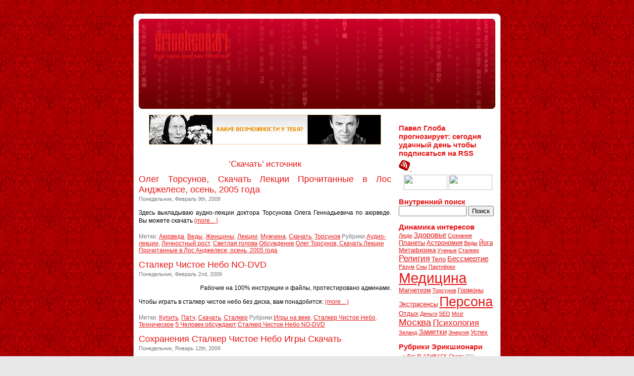

--- FILE ---
content_type: text/html; charset=UTF-8
request_url: https://ericche.com/tag/skachat
body_size: 32581
content:
<!DOCTYPE html PUBLIC "-//W3C//DTD XHTML 1.0 Transitional//EN" "http://www.w3.org/TR/xhtml1/DTD/xhtml1-transitional.dtd">
<html xmlns="http://www.w3.org/1999/xhtml" lang="ru-RU">

<head profile="http://gmpg.org/xfn/11">
<meta http-equiv="Content-Type" content="text/html; charset=UTF-8" />

<title>Скачать | Поиск Эрикшионари</title>

<link rel="stylesheet" href="https://ericche.com/wp-content/themes/default2/style.css" type="text/css" media="screen" />
<link rel="alternate" type="application/rss+xml" title="Эрикшионари RSS Feed" href="http://feeds.feedburner.com/prohibit" />
<link rel="pingback" href="https://ericche.com/xmlrpc.php" />
<link rel="icon" href="http://ericche.com/favicon.ico" type="image/x-icon">
<script type='text/javascript' src='http://ericche.com/wp-includes/js/comment-reply.js?ver=20090102'></script>
<link rel='stylesheet' id='ns-category-widget-tree-style-css'  href='https://ericche.com/wp-content/plugins/ns-category-widget/public/assets/css/themes/default/style.css?ver=3.0.0' type='text/css' media='all' />
<script type='text/javascript' src='//ajax.googleapis.com/ajax/libs/prototype/1.7.1.0/prototype.js?ver=1.7.1'></script>
<script type='text/javascript' src='https://ericche.com/wp-includes/js/jquery/jquery.js?ver=1.10.2'></script>
<script type='text/javascript' src='https://ericche.com/wp-includes/js/jquery/jquery-migrate.min.js?ver=1.2.1'></script>
<link rel="EditURI" type="application/rsd+xml" title="RSD" href="https://ericche.com/xmlrpc.php?rsd" />
<link rel="wlwmanifest" type="application/wlwmanifest+xml" href="https://ericche.com/wp-includes/wlwmanifest.xml" /> 

<!-- All in One SEO Pack 1.6.15 by Michael Torbert of Semper Fi Web Design[297,350] -->
<link rel="canonical" href="https://ericche.com/tag/skachat" />
<!-- /all in one seo pack -->

<!-- Start Of Script Generated By WP-PageNavi 2.20 -->
<link rel="stylesheet" href="http://ericche.com/wp-content/plugins/pagenavi/pagenavi-css.css" type="text/css" media="screen" />
<!-- End Of Script Generated By WP-PageNavi 2.20 -->
<script type="text/javascript" src="https://ericche.com/index.php?ak_action=wp_grins_js"></script>

<!-- Protected by WP-SpamFree :: JS BEGIN -->
<script type="text/javascript" src="http://ericche.com/wp-content/plugins/wp-spamfree/js/wpsfv2-js.php"></script> 
<!-- Protected by WP-SpamFree :: JS END -->

</head>

<body>
<div id="page">

<div id="header">
	<div id="headerimg">
	<div id="logo">
<a href="http://ericche.com/"><img title='ericche.com' src='http://ericche.com/wp-content/themes/default2/ericche.png'></a>
		<div class="description">Ещё одна красная таблетка</div>
	</div>
	</div>
</div>
<div id="pagein">


	<div id="content" class="narrowcolumn">

<noindex><p align="center"><img width="468" height="60" src="http://ericche.com/uploads/kakie-sposobnosti.gif"></p></noindex>


 	  
 	  
		<h2 class="pagetitle">&#8216;Скачать&#8217; источник</h2>

 	  

		
		<div class="post">

				<h3 id="post-212"><a href="https://ericche.com/torsunov-up.htm" rel="bookmark" title="Permanent Link to Олег Торсунов, Скачать Лекции Прочитанные в Лос Анджелесе, осень, 2005 года">Олег Торсунов, Скачать Лекции Прочитанные в Лос Анджелесе, осень, 2005 года</a></h3>

				<small>Понедельник, Февраль 9th, 2009</small>

				<div class="entry">

				<p></p>

					<p>Здесь выкладываю аудио-лекции доктора Торсунова Олега Геннадьевича по аюрведе. Вы можете скачать  <a href="https://ericche.com/torsunov-up.htm#more-212" class="more-link">(more&hellip;)</a></p>
<div></div><span style="clear:both;display:none;"><img src="http://ericche.com/wp-content/plugins/wp-spamfree/img/wpsf-img.php" width="0" height="0" alt="" style="border-style:none;width:0px;height:0px;display:none;" /></span>
				</div>



				<p class="postmetadata">Метки: <a href="https://ericche.com/tag/ayurveda" rel="tag">Аюрведа</a>, <a href="https://ericche.com/tag/vedy" rel="tag">Веды</a>, <a href="https://ericche.com/tag/zhenshhiny" rel="tag">Женщины</a>, <a href="https://ericche.com/tag/lekcii" rel="tag">Лекции</a>, <a href="https://ericche.com/tag/muzhchina" rel="tag">Мужчина</a>, <a href="https://ericche.com/tag/skachat" rel="tag">Скачать</a>, <a href="https://ericche.com/tag/torsunov" rel="tag">Торсунов</a> Рубрики:<a href="https://ericche.com/category/audio-lekcii" title="View all posts in &laquo;Аудио-лекции&raquo;" rel="category tag">Аудио-лекции</a>, <a href="https://ericche.com/category/lichnostnyj-rost" title="View all posts in &laquo;Личностный рост&raquo;" rel="category tag">Личностный рост</a>, <a href="https://ericche.com/category/svetlaya-golova" title="View all posts in &laquo;Светлая голова&raquo;" rel="category tag">Светлая голова</a> <a href="https://ericche.com/torsunov-up.htm#respond" title="Прокомментировать запись &laquo;Олег Торсунов, Скачать Лекции Прочитанные в Лос Анджелесе, осень, 2005 года&raquo;">Обсуждение</a>:<a href="https://ericche.com/torsunov-up.htm">Олег Торсунов, Скачать Лекции Прочитанные в Лос Анджелесе, осень, 2005 года</a> </p>



			</div>



		
		<div class="post">

				<h3 id="post-170"><a href="https://ericche.com/stalker-no-dvd-7.htm" rel="bookmark" title="Permanent Link to Сталкер Чистое Небо NO-DVD">Сталкер Чистое Небо NO-DVD</a></h3>

				<small>Понедельник, Февраль 2nd, 2009</small>

				<div class="entry">

				<p></p>

					<p style="text-align: right;">Рабочие на 100% инструкции и файлы, протестировано админами.</p>
<p>Чтобы играть в сталкер чистое небо без диска, вам понадобится: <a href="https://ericche.com/stalker-no-dvd-7.htm#more-170" class="more-link">(more&hellip;)</a></p>
<span style="clear:both;display:none;"><img src="http://ericche.com/wp-content/plugins/wp-spamfree/img/wpsf-img.php" width="0" height="0" alt="" style="border-style:none;width:0px;height:0px;display:none;" /></span>
				</div>



				<p class="postmetadata">Метки: <a href="https://ericche.com/tag/kupit" rel="tag">Купить</a>, <a href="https://ericche.com/tag/patch" rel="tag">Патч</a>, <a href="https://ericche.com/tag/skachat" rel="tag">Скачать</a>, <a href="https://ericche.com/tag/stalker" rel="tag">Сталкер</a> Рубрики:<a href="https://ericche.com/category/flashback/games" title="View all posts in &laquo;Игры на веке&raquo;" rel="category tag">Игры на веке</a>, <a href="https://ericche.com/category/stalker-chistoe-nebo" title="View all posts in &laquo;Сталкер Чистое Небо&raquo;" rel="category tag">Сталкер Чистое Небо</a>, <a href="https://ericche.com/category/bin" title="View all posts in &laquo;Техническое&raquo;" rel="category tag">Техническое</a> <a href="https://ericche.com/stalker-no-dvd-7.htm#comments" title="Прокомментировать запись &laquo;Сталкер Чистое Небо NO-DVD&raquo;">5 Человек обсуждают</a>:<a href="https://ericche.com/stalker-no-dvd-7.htm">Сталкер Чистое Небо NO-DVD</a> </p>



			</div>



		
		<div class="post">

				<h3 id="post-117"><a href="https://ericche.com/savegame-rar.htm" rel="bookmark" title="Permanent Link to Сохранения Сталкер Чистое Небо Игры Скачать">Сохранения Сталкер Чистое Небо Игры Скачать</a></h3>

				<small>Понедельник, Январь 12th, 2009</small>

				<div class="entry">

				<p></p>

					<p>Предупреждаю сразу, в интернете вы найдёте кучу SaveGame для S.T.A.L.K.E.R.: Чистое небо, но лучшие только здесь. Скачать личные сохранённые игры <a href="http://ericche.com/">привлекательного магнита</a>:  <a href="https://ericche.com/savegame-rar.htm#more-117" class="more-link">(more&hellip;)</a></p>
<span style="clear:both;display:none;"><img src="http://ericche.com/wp-content/plugins/wp-spamfree/img/wpsf-img.php" width="0" height="0" alt="" style="border-style:none;width:0px;height:0px;display:none;" /></span>
				</div>



				<p class="postmetadata">Метки: <a href="https://ericche.com/tag/sejvy" rel="tag">Сейвы</a>, <a href="https://ericche.com/tag/skachat" rel="tag">Скачать</a>, <a href="https://ericche.com/tag/stalker" rel="tag">Сталкер</a> Рубрики:<a href="https://ericche.com/category/flashback/games" title="View all posts in &laquo;Игры на веке&raquo;" rel="category tag">Игры на веке</a>, <a href="https://ericche.com/category/stalker-chistoe-nebo" title="View all posts in &laquo;Сталкер Чистое Небо&raquo;" rel="category tag">Сталкер Чистое Небо</a> <a href="https://ericche.com/savegame-rar.htm#comments" title="Прокомментировать запись &laquo;Сохранения Сталкер Чистое Небо Игры Скачать&raquo;">12 Человек обсуждают</a>:<a href="https://ericche.com/savegame-rar.htm">Сохранения Сталкер Чистое Небо Игры Скачать</a> </p>



			</div>



		


<br>

		<div class="navigation">

			<div class="alignright"></div>

		</div>

	
	</div>



<div id="sidebar">

		<ul>
								<li id="text-3" class="widget widget_text"><h3 class="widget-title">Павел Глоба прогнозирует: сегодня удачный день чтобы подписаться на RSS</h3>			<div class="textwidget"><p>
<a rel="nofollow" target="_blank" href="http://lenta.yandex.ru/settings.xml?name=feed&url=http://feeds.feedburner.com/prohibit" type="application/rss+xml"><img src="http://ericche.com/up/rss.png" alt="Читать в Яндекс.Ленте" border="0"/>
<img src="http://feeds.feedburner.com/~fc/prohibit?bg=E61717&amp;fg=444444&amp;anim=0&amp;label=listeners" height="26" width="88" style="border:0" alt="" /></a>
</p>
<p align="center">
<img src="http://top777.ariom.ru/button.php?u=seoguy77" border="0" height="31" width="88"> <img width="88" height="31" src="http://www.e-puzzle.ru/knopka.gif" border="0">
</p></div>
		</li><li id="text-5" class="widget widget_text"><h3 class="widget-title">Внутренний поиск</h3>			<div class="textwidget"><form action="http://ericche.com/result" id="cse-search-box">
  <div>
    <input type="hidden" name="cx" value="partner-pub-0011794788138072:h36m6or0pam" />
    <input type="hidden" name="cof" value="FORID:9" />
    <input type="hidden" name="ie" value="UTF-8" />
    <input type="text" name="q" size="15" />
    <input type="submit" name="sa" value="&#x041f;&#x043e;&#x0438;&#x0441;&#x043a;" />
  </div>
</form></div>
		</li><li id="simpletags-3" class="widget widget-simpletags"><h3 class="widget-title">Динамика интересов</h3>
<!-- Generated by Simple Tags 2.2 - http://wordpress.org/extend/plugins/simple-tags -->
	<div class="st-tag-cloud">
	<a href="https://ericche.com/tag/lyudi" id="tag-link-192" class="st-tags t1" title="7 topics" rel="tag" style="font-size:8pt; ">Люди</a>
<a href="https://ericche.com/tag/zdorove" id="tag-link-157" class="st-tags t3" title="10 topics" rel="tag" style="font-size:11.11pt; ">Здоровье</a>
<a href="https://ericche.com/tag/soznanie" id="tag-link-281" class="st-tags t1" title="7 topics" rel="tag" style="font-size:8pt; ">Сознание</a>
<a href="https://ericche.com/tag/planety" id="tag-link-426" class="st-tags t2" title="8 topics" rel="tag" style="font-size:9.56pt; ">Планеты</a>
<a href="https://ericche.com/tag/astronomiya" id="tag-link-93" class="st-tags t2" title="9 topics" rel="tag" style="font-size:9.56pt; ">Астрономия</a>
<a href="https://ericche.com/tag/vedy" id="tag-link-110" class="st-tags t1" title="5 topics" rel="tag" style="font-size:8pt; ">Веды</a>
<a href="https://ericche.com/tag/joga" id="tag-link-174" class="st-tags t2" title="8 topics" rel="tag" style="font-size:9.56pt; ">Йога</a>
<a href="https://ericche.com/tag/metafizika" id="tag-link-210" class="st-tags t2" title="9 topics" rel="tag" style="font-size:9.56pt; ">Метафизика</a>
<a href="https://ericche.com/tag/uchenye" id="tag-link-315" class="st-tags t1" title="5 topics" rel="tag" style="font-size:8pt; ">Ученые</a>
<a href="https://ericche.com/tag/stalker" id="tag-link-289" class="st-tags t1" title="5 topics" rel="tag" style="font-size:8pt; ">Сталкер</a>
<a href="https://ericche.com/tag/religiya" id="tag-link-265" class="st-tags t4" title="12 topics" rel="tag" style="font-size:12.67pt; ">Религия</a>
<a href="https://ericche.com/tag/telo" id="tag-link-297" class="st-tags t2" title="9 topics" rel="tag" style="font-size:9.56pt; ">Тело</a>
<a href="https://ericche.com/tag/bessmertie" id="tag-link-357" class="st-tags t3" title="11 topics" rel="tag" style="font-size:11.11pt; ">Бессмертие</a>
<a href="https://ericche.com/tag/razum" id="tag-link-259" class="st-tags t1" title="6 topics" rel="tag" style="font-size:8pt; ">Разум</a>
<a href="https://ericche.com/tag/sny" id="tag-link-278" class="st-tags t1" title="6 topics" rel="tag" style="font-size:8pt; ">Сны</a>
<a href="https://ericche.com/tag/partnyorki" id="tag-link-241" class="st-tags t1" title="6 topics" rel="tag" style="font-size:8pt; ">Партнёрки</a>
<a href="https://ericche.com/tag/medicina" id="tag-link-205" class="st-tags t10" title="24 topics" rel="tag" style="font-size:22pt; ">Медицина</a>
<a href="https://ericche.com/tag/magnetizm" id="tag-link-194" class="st-tags t2" title="8 topics" rel="tag" style="font-size:9.56pt; ">Магнетизм</a>
<a href="https://ericche.com/tag/torsunov" id="tag-link-304" class="st-tags t1" title="5 topics" rel="tag" style="font-size:8pt; ">Торсунов</a>
<a href="https://ericche.com/tag/gormony" id="tag-link-405" class="st-tags t2" title="9 topics" rel="tag" style="font-size:9.56pt; ">Гормоны</a>
<a href="https://ericche.com/tag/ekstrasensy" id="tag-link-380" class="st-tags t2" title="9 topics" rel="tag" style="font-size:9.56pt; ">Экстрасенсы</a>
<a href="https://ericche.com/tag/persona" id="tag-link-248" class="st-tags t9" title="23 topics" rel="tag" style="font-size:20.44pt; ">Персона</a>
<a href="https://ericche.com/tag/otdyx" id="tag-link-233" class="st-tags t2" title="9 topics" rel="tag" style="font-size:9.56pt; ">Отдых</a>
<a href="https://ericche.com/tag/dengi" id="tag-link-453" class="st-tags t1" title="7 topics" rel="tag" style="font-size:8pt; ">Деньги</a>
<a href="https://ericche.com/tag/seo" id="tag-link-45" class="st-tags t1" title="6 topics" rel="tag" style="font-size:8pt; ">SEO</a>
<a href="https://ericche.com/tag/mozg" id="tag-link-215" class="st-tags t1" title="6 topics" rel="tag" style="font-size:8pt; ">Мозг</a>
<a href="https://ericche.com/tag/moskva" id="tag-link-218" class="st-tags t5" title="14 topics" rel="tag" style="font-size:14.22pt; ">Москва</a>
<a href="https://ericche.com/tag/psixologiya" id="tag-link-258" class="st-tags t4" title="12 topics" rel="tag" style="font-size:12.67pt; ">Психология</a>
<a href="https://ericche.com/tag/zeland" id="tag-link-158" class="st-tags t1" title="5 topics" rel="tag" style="font-size:8pt; ">Зеланд</a>
<a href="https://ericche.com/tag/zametki" id="tag-link-154" class="st-tags t3" title="10 topics" rel="tag" style="font-size:11.11pt; ">Заметки</a>
<a href="https://ericche.com/tag/energiya" id="tag-link-340" class="st-tags t1" title="6 topics" rel="tag" style="font-size:8pt; ">Энергия</a>
<a href="https://ericche.com/tag/uspex" id="tag-link-314" class="st-tags t2" title="9 topics" rel="tag" style="font-size:9.56pt; ">Успех</a></div>

</li><li id="categories-3" class="widget widget_categories"><h3 class="widget-title">Рубрики Эрикшионари</h3>		<ul>
	<li class="cat-item cat-item-344"><a href="https://ericche.com/category/flashback" title="Обо мне">Eric FLASHBACK Cherry</a> (21)
<ul class='children'>
	<li class="cat-item cat-item-347"><a href="https://ericche.com/category/flashback/games" title="Игрушки">Игры на веке</a> (9)
</li>
	<li class="cat-item cat-item-346"><a href="https://ericche.com/category/flashback/terrible-horror" title="Рейтинг самых убийственных фетишей">Самые Самые</a> (5)
</li>
</ul>
</li>
	<li class="cat-item cat-item-4"><a href="https://ericche.com/category/uncategorized" title="Просмотреть все записи в рубрике &laquo;Uncategorized&raquo;">Uncategorized</a> (33)
</li>
	<li class="cat-item cat-item-445"><a href="https://ericche.com/category/aleksej-poxabov" title="Алексей Похабов">Алексей Похабов</a> (5)
</li>
	<li class="cat-item cat-item-5"><a href="https://ericche.com/category/apollonij-tianskij" title="Просмотреть все записи в рубрике &laquo;Аполлоний Тианский&raquo;">Аполлоний Тианский</a> (1)
</li>
	<li class="cat-item cat-item-6"><a href="https://ericche.com/category/audio-lekcii" title="Просмотреть все записи в рубрике &laquo;Аудио-лекции&raquo;">Аудио-лекции</a> (3)
</li>
	<li class="cat-item cat-item-7"><a href="https://ericche.com/category/biografiya-mesmera" title="Просмотреть все записи в рубрике &laquo;Биография Месмера&raquo;">Биография Месмера</a> (2)
</li>
	<li class="cat-item cat-item-431"><a href="https://ericche.com/category/bitva-ekstrasensov" title="Просмотреть все записи в рубрике &laquo;Битва Экстрасенсов&raquo;">Битва Экстрасенсов</a> (11)
</li>
	<li class="cat-item cat-item-351"><a href="https://ericche.com/category/webmaster" title="Просмотреть все записи в рубрике &laquo;Вебмастеру&raquo;">Вебмастеру</a> (7)
<ul class='children'>
	<li class="cat-item cat-item-45"><a href="https://ericche.com/category/webmaster/seo" title="Поисковая оптимизация">SEO</a> (4)
</li>
</ul>
</li>
	<li class="cat-item cat-item-345"><a href="https://ericche.com/category/spirit" title="Внетелесные путешествия по знакомым казалось бы местам">Внетелесные путешествия</a> (14)
</li>
	<li class="cat-item cat-item-10"><a href="https://ericche.com/category/glamurnaya-pravda" title="Вся правда">Гламурная правда</a> (7)
</li>
	<li class="cat-item cat-item-355"><a href="https://ericche.com/category/apocalypse" title="Апокалипсис">Готовимся к концу света</a> (14)
</li>
	<li class="cat-item cat-item-353"><a href="https://ericche.com/category/deficit-mozga-i-vsyo-chto-s-nim-edyat" title="Комсомольская ересь">Дефицит мозга и всё что с ним едят</a> (7)
</li>
	<li class="cat-item cat-item-13"><a href="https://ericche.com/category/dokumentalnye-filmy" title="Просмотреть все записи в рубрике &laquo;Документальные фильмы&raquo;">Документальные фильмы</a> (4)
</li>
	<li class="cat-item cat-item-14"><a href="https://ericche.com/category/dostizheniya-civilizacij" title="Просмотреть все записи в рубрике &laquo;Достижения цивилизаций&raquo;">Достижения цивилизаций</a> (5)
</li>
	<li class="cat-item cat-item-17"><a href="https://ericche.com/category/zapreshhyonnye-posty" title="Даже и не думайте читать эту дрянь, это запрещённые посты">Запрещённые посты</a> (7)
</li>
	<li class="cat-item cat-item-447"><a href="https://ericche.com/category/experimentum" title="Первый фонд Эрикшионари">Искусство</a> (16)
</li>
	<li class="cat-item cat-item-404"><a href="https://ericche.com/category/karty-taro" title="Карты таро Райдера Уайта">Карты таро</a> (1)
</li>
	<li class="cat-item cat-item-22"><a href="https://ericche.com/category/klinicheskie-issledovaniya" title="Просмотреть все записи в рубрике &laquo;Клинические исследования&raquo;">Клинические исследования</a> (3)
</li>
	<li class="cat-item cat-item-365"><a href="https://ericche.com/category/kommentarii-specialista" title="Просмотреть все записи в рубрике &laquo;Комментарии специалиста&raquo;">Комментарии специалиста</a> (3)
</li>
	<li class="cat-item cat-item-184"><a href="https://ericche.com/category/lekcii" title="На 3.12.2011 Эриком не посещено ни одной лекции">Лекции</a> (4)
</li>
	<li class="cat-item cat-item-23"><a href="https://ericche.com/category/lichnostnyj-rost" title="Просмотреть все записи в рубрике &laquo;Личностный рост&raquo;">Личностный рост</a> (10)
</li>
	<li class="cat-item cat-item-418"><a href="https://ericche.com/category/lichnyj-idiotizm" title="Личный идиотизм">Личный идиотизм</a> (25)
</li>
	<li class="cat-item cat-item-185"><a href="https://ericche.com/category/log" title="Логика переходящая в факты">Логика</a> (18)
<ul class='children'>
	<li class="cat-item cat-item-134"><a href="https://ericche.com/category/log/hypotheses" title="Просмотреть все записи в рубрике &laquo;Гипотезы&raquo;">Гипотезы</a> (9)
</li>
</ul>
</li>
	<li class="cat-item cat-item-25"><a href="https://ericche.com/category/magnetizm-i-tajny-sna" title="Магнетизм">Магнетизм и тайны магнетического сна</a> (9)
</li>
	<li class="cat-item cat-item-26"><a href="https://ericche.com/category/marketing" title="Просмотреть все записи в рубрике &laquo;Маркетинг&raquo;">Маркетинг</a> (4)
</li>
	<li class="cat-item cat-item-436"><a href="https://ericche.com/category/konferencii" title="Научно-практические конференции">Научно-практические конференции</a> (2)
</li>
	<li class="cat-item cat-item-419"><a href="https://ericche.com/category/negativnoe-v-pozitivnom-svete" title="Психологический прием такой, (я для себя).">Негативное в позитивном свете</a> (1)
</li>
	<li class="cat-item cat-item-27"><a href="https://ericche.com/category/nuzhna-pomoshh" title="Просмотреть все записи в рубрике &laquo;Нужна помощь&raquo;">Нужна помощь</a> (3)
</li>
	<li class="cat-item cat-item-429"><a href="https://ericche.com/category/ozdorovitelnye-tury" title="В санатории за здоровьем!">Оздоровительные туры</a> (3)
</li>
	<li class="cat-item cat-item-29"><a href="https://ericche.com/category/partnership" title="продать трафик">Партнёрские программы</a> (6)
</li>
	<li class="cat-item cat-item-408"><a href="https://ericche.com/category/po-starinnym-moskovskim-ulicam" title="По старинным московским улицам и бульварам">По старинным московским улицам</a> (5)
</li>
	<li class="cat-item cat-item-30"><a href="https://ericche.com/category/povyshenie-potencii" title="Просмотреть все записи в рубрике &laquo;Повышение потенции&raquo;">Повышение потенции</a> (6)
</li>
	<li class="cat-item cat-item-31"><a href="https://ericche.com/category/proxozhdenie-igr" title="Просмотреть все записи в рубрике &laquo;Прохождение игр&raquo;">Прохождение игр</a> (3)
</li>
	<li class="cat-item cat-item-32"><a href="https://ericche.com/category/razvitie-sverxsposobnostej-cheloveka" title="Сверхспособности">Развитие сверхспособностей человека</a> (11)
</li>
	<li class="cat-item cat-item-34"><a href="https://ericche.com/category/svetlaya-golova" title="Просмотреть все записи в рубрике &laquo;Светлая голова&raquo;">Светлая голова</a> (7)
</li>
	<li class="cat-item cat-item-364"><a href="https://ericche.com/category/segodnya-vo-sne" title="Сегодня во сне...">Сегодня во сне</a> (4)
</li>
	<li class="cat-item cat-item-36"><a href="https://ericche.com/category/sila-mysli" title="Просмотреть все записи в рубрике &laquo;Сила мысли&raquo;">Сила мысли</a> (7)
</li>
	<li class="cat-item cat-item-37"><a href="https://ericche.com/category/sozdanie-semi" title="Просмотреть все записи в рубрике &laquo;Создание семьи&raquo;">Создание семьи</a> (3)
</li>
	<li class="cat-item cat-item-18"><a href="https://ericche.com/category/spravochnaya" title="Справочная энциклопедия Эрикшионари">Справочная Эрикшионари</a> (38)
</li>
	<li class="cat-item cat-item-38"><a href="https://ericche.com/category/srednevekovaya-franciya" title="Средневековая франция">Средневековая франция</a> (2)
</li>
	<li class="cat-item cat-item-354"><a href="https://ericche.com/category/stalker-chistoe-nebo" title="Stalker">Сталкер Чистое Небо</a> (5)
</li>
	<li class="cat-item cat-item-343"><a href="https://ericche.com/category/full-numskull-up" title="Этот блог о человеческих инстинктах, ви а ол creatures ебливые">Сука Любовь!</a> (12)
</li>
	<li class="cat-item cat-item-41"><a href="https://ericche.com/category/tajny-mozga" title="Просмотреть все записи в рубрике &laquo;Тайны мозга&raquo;">Тайны мозга</a> (4)
</li>
	<li class="cat-item cat-item-350"><a href="https://ericche.com/category/bin" title="Это вам не письку мастурбировать перед монитором">Техническое</a> (10)
</li>
	<li class="cat-item cat-item-43"><a href="https://ericche.com/category/udivitelnye-veshhi" title="Мистика">Удивительные вещи</a> (10)
</li>
	<li class="cat-item cat-item-366"><a href="https://ericche.com/category/fizicheskij-mir" title="Просмотреть все записи в рубрике &laquo;Физический мир&raquo;">Физический мир</a> (1)
</li>
	<li class="cat-item cat-item-356"><a href="https://ericche.com/category/finstrip" title="Это далеко неполный отчет и не все">Финстрип</a> (4)
</li>
	<li class="cat-item cat-item-433"><a href="https://ericche.com/category/cao" title="ЦАО">ЦАО Москвы</a> (8)
<ul class='children'>
	<li class="cat-item cat-item-371"><a href="https://ericche.com/category/cao/basmannyj" title="Басманный район">Басманный</a> (1)
</li>
	<li class="cat-item cat-item-375"><a href="https://ericche.com/category/cao/presnenskij" title="Пресненский район">Пресненский</a> (1)
</li>
	<li class="cat-item cat-item-376"><a href="https://ericche.com/category/cao/taganskij" title="Таганский район">Таганский</a> (2)
</li>
	<li class="cat-item cat-item-377"><a href="https://ericche.com/category/cao/tverskoj" title="Тверской район">Тверской</a> (2)
</li>
	<li class="cat-item cat-item-379"><a href="https://ericche.com/category/cao/yakimanka" title="Якиманка">Якиманка</a> (1)
</li>
</ul>
</li>
	<li class="cat-item cat-item-15"><a href="https://ericche.com/category/chelovecheskij-organizm" title="Сложнейшая система, все процессы которой управляются химическими веществами - гормонами">Человеческий организм</a> (7)
</li>
	<li class="cat-item cat-item-44"><a href="https://ericche.com/category/shtammy-bakterij" title="Просмотреть все записи в рубрике &laquo;Штаммы бактерий&raquo;">Штаммы бактерий</a> (5)
</li>
	<li class="cat-item cat-item-427"><a href="https://ericche.com/category/era-nevezhestva" title="Кто в наше время самый страшный враг">Эра невежества</a> (3)
</li>
		</ul>
</li><li id="linkcat-2" class="widget widget_links"><h3 class="widget-title">Информация для пользователей</h3>
	<ul class='xoxo blogroll'>
<li><a href="http://ericche.com/stalker-no-dvd-7.htm" title="nodvd сталкер чистое небо">Свежий патч для игры сталкер чистое небо</a></li>
<li><a href="http://ericche.com/gibdd" title="Пробить Авто По Базе ГИБДД">База ГИБДД</a></li>
<li><a href="http://ericche.com/vk" title="Полезные программы для ВКонтакте">ВКонтакте</a></li>
<li><a href="http://ericche.com/photoshop" title="Мини-курс по Photoshop">Видео уроки Фотошопа</a></li>
<li><a href="http://ericche.com/about">От девелопера о его блоге</a></li>
<li><a href="http://ericche.com/service-policy.htm" title="Политика сервиса" target="_blank">Политика сервиса</a></li>

	</ul>
</li>
<li id="linkcat-439" class="widget widget_links"><h3 class="widget-title">Транспорт</h3>
	<ul class='xoxo blogroll'>
<li><a href="http://ericche.com/auto" title="Авто как увлечение :)">Мои Тачки</a></li>
<li><a href="http://ericche.com/auto/bmw-x5"><img src="http://ericche.com/up/bmw.png"  alt="BMW X5"  /> BMW X5</a></li>
<li><a href="http://ericche.com/auto/bmw-x6-m">BMW Х6</a></li>

	</ul>
</li>

				<li><h3 class="widget-title">Meta</h3>

				<ul>

					<li><a href="https://ericche.com/wp-login.php">Войти</a></li>

					
					<li><a href="http://ericche.com/contact">Обратная связь</a></li>

				</ul>

				</li>

	</div>




<div id="cc">
<noindex><script type="text/javascript" src="http://ericche.com/script.js"></script></noindex>
</div>
</div>
<div id="footer">
<!-- If you'd like to support WordPress, having the "powered by" link someone on your blog is the best way, it's our only promotion or advertising. -->
	<p>
Copyright 2007 - 2017 (C) Все права защищены. Справочная энциклопедия Эрикшионари, блог о духовном и виртуальном сохраняющий структуру wiki проектов. Бандероли с бесценными подарками присылайте на наш адрес 121099, г. Москва, ул. Новый Арбат, д. 31/12 тел. +7 (495) 764-26-66
		<!-- 49 queries. 0,194 seconds. -->
	</p>
</div>
</div>

<!-- Gorgeous design by Michael Heilemann - http://binarybonsai.com/kubrick/ -->

		<script type='text/javascript' src='https://ericche.com/wp-content/plugins/ns-category-widget/public/assets/js/jstree.min.js?ver=3.0.0'></script>
<script type='text/javascript' src='https://ericche.com/wp-content/plugins/ns-category-widget/public/assets/js/jstree.state.js?ver=3.0.0'></script>
<script type='text/javascript' src='https://ericche.com/wp-content/plugins/ns-category-widget/public/assets/js/public.js?ver=3.0.0'></script>
</body>
</html>

--- FILE ---
content_type: text/css
request_url: https://ericche.com/wp-content/themes/default2/style.css
body_size: 12961
content:
/*
Theme Name: WordPress Default
Theme URI: http://wordpress.org/
Description: The default WordPress theme based on the famous <a href="http://binarybonsai.com/kubrick/">Kubrick</a>.
Version: 1.6
Author: Michael Heilemann
Author URI: http://binarybonsai.com/
Tags: blue, custom header, fixed width, two columns, widgets

	Kubrick v1.5
	 http://binarybonsai.com/kubrick/

	This theme was designed and built by Michael Heilemann,
	whose blog you will find at http://binarybonsai.com/

	The CSS, XHTML and design is released under GPL:
	http://www.opensource.org/licenses/gpl-license.php

*/



/* Begin Typography & Colors */

body {

	font-size: 62.5%; /* Resets 1em to 10px */

	font-family: 'Lucida Grande', Arial, Verdana, Sans-Serif;

	background: #E8E8E8 url('images/bg.png');

	text-align: center;

	border: 0px;

	}

#page {

	text-align: left;

	}

#header {

	background: url('images/kubrick.png') no-repeat bottom center;

	height: 192px;

	width: 740px;

	}

#headerimg {

	height: 192px;

	width: 720px;

	}

#content {

	font-size: 1.2em;

	}

.widecolumn .entry p {

	font-size: 1.05em;

	}

.narrowcolumn .entry, .widecolumn .entry {

	line-height: 1.4em;

	}

.widecolumn {

	line-height: 1.6em;

	}

.narrowcolumn .postmetadata {

	text-align: left;

	}

.alt {

	background-color: #f8f8f8;

	border-top: 1px solid #ddd;

	border-bottom: 1px solid #ddd;

	}

.field {

	float: center;

	background-color: #FFC0CB;

	border: 2px dashed rgb(153, 153, 153);

	padding: 8px;

	}

.look {

	background: url(images/external-link-ltr-icon.png) right no-repeat;

	padding: 0 13px 0 0;

	}

.strelka {

	margin:10px 0px -5px;

	padding:10px 10px;

	background: url(images/gosearch.png) no-repeat;

	font-family: Verdana; width: 450px; height: 61px;

	}

.warning {

	margin:0px 0px;

	padding:0px 35px;

	background: url(images/unyielding.png) no-repeat;

	}

.debate {

	background: url(images/comment.png) right no-repeat;

	padding: 0 17px 0 0;

	}

.comment-meta {

	font-size: 7pt;

	}

.comment-edit-link {

	font-size: 7pt;

	}

.comment-reply-link {

	text-decoration: none;
	border-bottom: 1px dashed;

	}

a.comment-reply-link:hover {

	text-decoration: none;

	}

.style36 {

	font-size: 12pt;

	font-weight: bold;

	color: #E61717;

	}

.style49 {

	color: #360;
	font-size: 30px;
	text-align: center;
	font-family: Georgia, "Times New Roman", Times, serif;

}

.style25 {

	font-size: 23px;
	font-weight: bold;

}

.widget-title {

	font-weight: bold;

	}

#footer {

	background: url('images/kubrickfooter.png') no-repeat top;

	border: none;

	}

small {

	font-family: Arial, Helvetica, Sans-Serif;

	font-size: 0.9em;

	line-height: 1.5em;

	}

h1, h2 {

	font-family: Georgia, 'Trebuchet MS', 'Lucida Grande', Arial, Verdana, Sans-Serif;

	font-weight: bold;

	}



h1 {

	font-size: 2em;

	text-shadow:1px 1px 1px; text-align: left;

	}



#headerimg .description {

	font-size: 1.1em;

	font-weight: bold;

	}



h2 {

	font-size: 1.8em; text-align: left;

	font-weight: normal;

	}



h2.pagetitle {

	font-size: 1.4em;

	}



#sidebar h2 {

	font-family: Georgia, Arial, Verdana, 'Lucida Grande', Sans-Serif;

	font-size: 1.2em;

	font-weight: bold;

	}



h3 {

	font-size: 1.5em;

	font-family: Georgia, 'Trebuchet MS', 'Lucida Grande', Arial, Verdana, Sans-Serif;

	font-weight: normal;

	}



h1, h1 a, h1 a:hover, h1 a:visited, #headerimg .description {

	text-decoration: none;

	color: #E61717;

	}



h2, h2 a, h2 a:visited, h3, h3 a, h3 a:visited {

	color: #E61717;

	}



h2, h2 a, h2 a:hover, h2 a:visited, h3, h3 a, h3 a:hover, h3 a:visited, #sidebar h2, #wp-calendar caption, cite {

	text-decoration: none;

	}



.entry p a:visited {

	color: #0000FF;

	}



.commentlist li, #commentform input, #commentform textarea {

	font: 12px 'Lucida Grande', Arial, Verdana, Sans-Serif;

	}



.commentlist li {

	font-weight: normal;

	font-size: 1.0em;

	}



.commentlist li .avatar { 

	float: right;

	border: 1px solid #eee;

	padding: 2px;

	background: #fff;

	}



.commentlist cite, .commentlist cite a {

	font-weight: bold;

	font-style: normal;

	font-size: 1.0em;

	}



.commentlist p {

	font-weight: normal;

	line-height: 1.5em;

	text-transform: none;

	}



#commentform p {

	font-family: 'Lucida Grande', Arial, Verdana, Sans-Serif;

	}



.commentmetadata {

	font-weight: normal;

	}



#sidebar {

	font: 1em 'Lucida Grande', Arial, Verdana, Sans-Serif;

	}



small, #sidebar ul ul li, #sidebar ul ol li, .nocomments, .postmetadata, blockquote, strike {

	color: #777;

	}



code {

	font: 1.1em 'Courier New', Courier, Fixed;

	}



acronym, abbr, span.caps

{

	font-size: 0.9em;

	letter-spacing: .07em;

	}



a, h2 a:hover, h3 a:hover {

	color: #E61717;

	text-decoration: underline;

	}



a:hover {

	color: #0000FF;

	text-decoration: underline;

	}



#wp-calendar #prev a, #wp-calendar #next a {

	font-size: 9pt;

	}



#wp-calendar a {

	text-decoration: none;

	}



#wp-calendar caption {

	font: bold 1.3em 'Lucida Grande', Arial, Verdana, Sans-Serif;

	text-align: center;

	}



#wp-calendar th {

	font-style: normal;

	text-transform: capitalize;

	}

/* End Typography & Colors */



html * { max-height:999999px; }



/* Begin Structure */

body {

	margin: 0 0 20px 0;

	padding: 0;

	}



#page {

	margin: 20px auto;

	padding: 0;

	width: 760px;

	}



#header {

	margin: 0 0 0 1px;

	padding: 0;

	height: 200px;

	width: 758px;

	}



#logo {

	padding-top: 37px;

	padding-left: 50px;

	height: 50px;

	width: 150;

	}



#pagein {

	background: url('images/kubrickbgwide.png') repeat-y;

	margin: 0px auto;

	padding: 0;

	width: 760px;

	}



.narrowcolumn {

	float: left;

	padding: 0 0 20px 20px;

	margin: 0px 0 0;

	width: 510px;

	}



.widecolumn {

	padding: 0 0 20px 20px;

	margin: 0px 0 0;

	width: 720px;

	}



.post {

	margin: 0 0 6px;

	text-align: justify;

	}



.lx_1887 {

	padding: 0 0 0 300px;

	width: 355px;

	}



.post hr {

	display: block;

	}



.widecolumn .post {

	margin: 0;

	}



.narrowcolumn .postmetadata {

	padding-top: 5px;

	}



.widecolumn .postmetadata {

	margin: 30px 0;

	}



.widecolumn .smallattachment {

	text-align: center;

	float: left;

	width: 128px;

	margin: 5px 5px 5px 0px;

}



.widecolumn .attachment {

	text-align: center;

	margin: 5px 0px;

}



.postmetadata {

	clear: left;

}



#cc {

	padding: 0 0 0 50px;

	margin: 0 auto;

	width: 760px;

	height: 31px;

	clear: both;

	}



#footer {

	padding: 0;

	margin: 0 auto;

	width: 760px;

	clear: both;

	}



#footer p {

	margin: 0;

	padding: 20px 0;

	text-align: center;

	}

/* End Structure */







/*	Begin Headers */

h1 {

	padding-top: 15px;

	margin: 0;

	}



h2 {

	margin: 10px 0 0;

	text-decoration: none;

	}



h2.pagetitle {

	margin-top: 30px;

	text-align: center;

}



#sidebar h2 {

	margin: 5px 0 0;

	padding: 0;

	}



h3 {

	padding: 0;

	margin: 10px 0 0;

	}



h3.comments {

	font-weight: normal;

	padding: 0;

	margin: 10px 0 0;

	}

/* End Headers */







/* Begin Images */

p img {

	padding: 0;

	max-width: 100%;

	}



/*	Using 'class="alignright"' on an image will (who would've

	thought?!) align the image to the right. And using 'class="centered',

	will of course center the image. This is much better than using

	align="center", being much more futureproof (and valid) */



img.centered {

	display: block;

	margin-left: auto;

	margin-right: auto;

	}



img.alignright {

	padding: 3px;

	margin: 0px 7px 2px 25px;

	display: inline;

	background-color: #000;

	}



img.alignleft {

	padding: 3px;

	margin: 0 7px 2px 0;

	display: inline;

	background-color: #000;

	}


.wp-caption {

	padding: 4px;

	margin: 5px;

	color: #fff;

	background-color: #000;

	}


.alignright {

	float: right;

	}



.alignleft {

	float: left;

	}

/* End Images */







/* Begin Lists



	Special stylized non-IE bullets

	Do not work in Internet Explorer, which merely default to normal bullets. */



html>body .entry ul {

	margin-left: 0px;

	padding: 0 0 0 30px;

	list-style: none;

	padding-left: 10px;

	text-indent: 10px;

	}



html>body .entry li {

	margin: 7px 0 8px 10px;

	}



.entry ul li:before, #sidebar ul ul li:before {

	content: "\00BB \0020";

	}



.entry ol {

	padding: 0 0 0 35px;

	margin: 0;

	}



.entry ol li {

	margin: 0;

	padding: 0;

	}



.postmetadata ul, .postmetadata li {

	display: inline;

	list-style-type: none;

	list-style-image: none;

	}



#sidebar ul, #sidebar ul ol {

	margin: 0;

	padding: 0;

	}



#sidebar ul li {

	list-style-type: none;

	list-style-image: none;

	margin-bottom: 13px;

	}



#sidebar ul p, #sidebar ul select {

	margin: 5px 0 6px;

	}



#sidebar ul ul, #sidebar ul ol {

	margin: 5px 0 0 8px;

	}



#sidebar ul ul ul, #sidebar ul ol {

	margin: 0 0 0 10px;

	}



ol li, #sidebar ul ol li {

	list-style: decimal outside;

	}



#sidebar ul ul li, #sidebar ul ol li {

	margin: 3px 0 0;

	padding: 0;

	}

/* End Entry Lists */







/* Begin Form Elements */

#searchform {

	margin: 10px auto;

	padding: 5px 3px;

	text-align: center;

	}



#sidebar #searchform #s {

	width: 108px;

	padding: 2px;

	}



#sidebar #searchsubmit {

	padding: 1px;

	}



.entry form { /* This is mainly for password protected posts, makes them look better. */

	text-align:center;

	}



select {

	width: 130px;

	}



#commentform input {

	width: 170px;

	padding: 2px;

	margin: 5px 5px 1px 0;

	}



#commentform textarea {

	width: 100%;

	padding: 2px;

	}



#commentform #submit {

	margin: 0;

	float: right;

	font-size: 12pt;

	font-weight: bold;

	color: #E61717;

	}

/* End Form Elements */







/* Begin Comments*/

.alt {

	margin: 0;

	padding: 10px;

	}



.commentlist {

	padding: 0;

	text-align: justify;

	}



.commentlist li {

	margin: 15px 0 3px;

	padding: 5px 10px 3px;

	list-style: none;

	}



.commentlist p {

	margin: 10px 5px 10px 0;

	}



#commentform p {

	margin: 5px 0;

	}



.nocomments {

	text-align: center;

	margin: 0;

	padding: 0;

	}



.commentmetadata {

	margin: 0;

	display: block;

	}

.wp-smiley {

	margin: 0px;

	}

/* End Comments */







/* Begin Sidebar */

#sidebar {

	padding: 20px 0 15px 0;

	margin-left: 545px;

	height: 100%;

	width: 199px;

	}



#sidebar form {

	margin: 0;

	}

/* End Sidebar */






/* Begin Calendar */

#wp-calendar {

	empty-cells: show;

	margin: 10px auto 0;

	width: 155px;

	}



#wp-calendar #next a {

	padding-right: 10px;

	text-align: right;

	}



#wp-calendar #prev a {

	padding-left: 10px;

	text-align: left;

	}



#wp-calendar a {

	display: block;

	}



#wp-calendar caption {

	text-align: center;

	width: 100%;

	}



#wp-calendar td {

	padding: 3px 0;

	text-align: center;

	}



#wp-calendar td.pad:hover { /* Doesn't work in IE */

	background-color: #fff; }

/* End Calendar */







/* Begin Various Tags & Classes */

acronym, abbr, span.caps {

	cursor: help;

	}



acronym, abbr {

	border-bottom: 1px dashed #999;

	}



blockquote {

	margin: 15px 30px 0 10px;

	padding-left: 20px;

	border-left: 5px solid #ddd;

	}



blockquote cite {

	margin: 5px 0 0;

	display: block;

	}



.center {

	text-align: center;

	}



hr {

	border: none;

	color: #333;

	background-color: #333;

	height: 1px;

	}



a img {

	border: none;

	}



.navigation {

	display: block;

	text-align: center;

	margin-top: 10px;

	margin-bottom: 60px;

	}

/* End Various Tags & Classes*/







/* "Daisy, Daisy, give me your answer do. I'm half crazy all for the love of you.

	It won't be a stylish marriage, I can't afford a carriage.

	But you'll look sweet upon the seat of a bicycle built for two." */